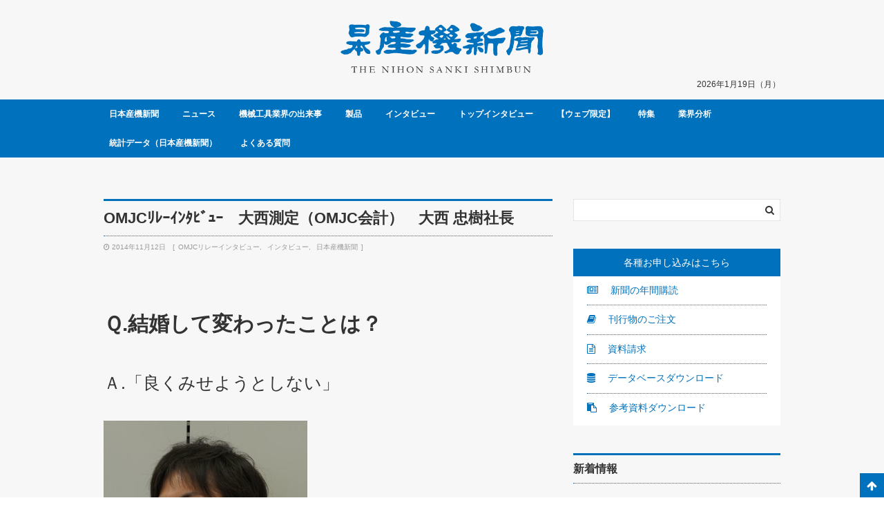

--- FILE ---
content_type: text/html; charset=UTF-8
request_url: https://nihonsanki-shimbun.com/omjc%EF%BE%98%EF%BE%9A%EF%BD%B0%EF%BD%B2%EF%BE%9D%EF%BE%80%EF%BE%8B%EF%BE%9E%EF%BD%AD%EF%BD%B0%E3%80%80%E5%A4%A7%E8%A5%BF%E6%B8%AC%E5%AE%9A%EF%BC%88omjc%E4%BC%9A%E8%A8%88%EF%BC%89%E3%80%80%E5%A4%A7/
body_size: 14146
content:
<!DOCTYPE html><html lang="ja"><head><meta charset="UTF-8"><meta name="viewport" content="width=device-width, initial-scale=1"><link media="all" href="https://nihonsanki-shimbun.com/wp/wp-content/cache/autoptimize/css/autoptimize_3b6e88983865ec550d1b2db6503d97fb.css" rel="stylesheet"><title>OMJCﾘﾚｰｲﾝﾀﾋﾞｭｰ　大西測定（OMJC会計）　大西 忠樹社長 &#8211; 日本産機新聞</title><meta name='robots' content='max-image-preview:large' /><link rel='dns-prefetch' href='//use.fontawesome.com' /><link rel="alternate" type="application/rss+xml" title="日本産機新聞 &raquo; フィード" href="https://nihonsanki-shimbun.com/feed/" /><link rel="alternate" type="application/rss+xml" title="日本産機新聞 &raquo; コメントフィード" href="https://nihonsanki-shimbun.com/comments/feed/" /><link rel="alternate" type="application/rss+xml" title="日本産機新聞 &raquo; OMJCﾘﾚｰｲﾝﾀﾋﾞｭｰ　大西測定（OMJC会計）　大西 忠樹社長 のコメントのフィード" href="https://nihonsanki-shimbun.com/omjc%ef%be%98%ef%be%9a%ef%bd%b0%ef%bd%b2%ef%be%9d%ef%be%80%ef%be%8b%ef%be%9e%ef%bd%ad%ef%bd%b0%e3%80%80%e5%a4%a7%e8%a5%bf%e6%b8%ac%e5%ae%9a%ef%bc%88omjc%e4%bc%9a%e8%a8%88%ef%bc%89%e3%80%80%e5%a4%a7/feed/" /><link rel="alternate" title="oEmbed (JSON)" type="application/json+oembed" href="https://nihonsanki-shimbun.com/wp-json/oembed/1.0/embed?url=https%3A%2F%2Fnihonsanki-shimbun.com%2Fomjc%25ef%25be%2598%25ef%25be%259a%25ef%25bd%25b0%25ef%25bd%25b2%25ef%25be%259d%25ef%25be%2580%25ef%25be%258b%25ef%25be%259e%25ef%25bd%25ad%25ef%25bd%25b0%25e3%2580%2580%25e5%25a4%25a7%25e8%25a5%25bf%25e6%25b8%25ac%25e5%25ae%259a%25ef%25bc%2588omjc%25e4%25bc%259a%25e8%25a8%2588%25ef%25bc%2589%25e3%2580%2580%25e5%25a4%25a7%2F" /><link rel="alternate" title="oEmbed (XML)" type="text/xml+oembed" href="https://nihonsanki-shimbun.com/wp-json/oembed/1.0/embed?url=https%3A%2F%2Fnihonsanki-shimbun.com%2Fomjc%25ef%25be%2598%25ef%25be%259a%25ef%25bd%25b0%25ef%25bd%25b2%25ef%25be%259d%25ef%25be%2580%25ef%25be%258b%25ef%25be%259e%25ef%25bd%25ad%25ef%25bd%25b0%25e3%2580%2580%25e5%25a4%25a7%25e8%25a5%25bf%25e6%25b8%25ac%25e5%25ae%259a%25ef%25bc%2588omjc%25e4%25bc%259a%25e8%25a8%2588%25ef%25bc%2589%25e3%2580%2580%25e5%25a4%25a7%2F&#038;format=xml" /> <script type="text/javascript" src="https://nihonsanki-shimbun.com/wp/wp-includes/js/jquery/jquery.min.js?ver=3.7.1" id="jquery-core-js"></script> <script type="text/javascript" src="https://nihonsanki-shimbun.com/wp/wp-includes/js/jquery/jquery-migrate.min.js?ver=3.4.1" id="jquery-migrate-js"></script> <script type="text/javascript" src="https://nihonsanki-shimbun.com/wp/wp-content/plugins/download-manager/assets/js/wpdm.min.js?ver=6.9" id="wpdm-frontend-js-js"></script> <script type="text/javascript" id="wpdm-frontjs-js-extra">var wpdm_url = {"home":"https://nihonsanki-shimbun.com/","site":"https://nihonsanki-shimbun.com/wp/","ajax":"https://nihonsanki-shimbun.com/wp/wp-admin/admin-ajax.php"};
var wpdm_js = {"spinner":"\u003Ci class=\"wpdm-icon wpdm-sun wpdm-spin\"\u003E\u003C/i\u003E","client_id":"024adb7f63d566231272d79264bb4228"};
var wpdm_strings = {"pass_var":"\u30d1\u30b9\u30ef\u30fc\u30c9\u78ba\u8a8d\u5b8c\u4e86 !","pass_var_q":"\u30c0\u30a6\u30f3\u30ed\u30fc\u30c9\u3092\u958b\u59cb\u3059\u308b\u306b\u306f\u3001\u6b21\u306e\u30dc\u30bf\u30f3\u3092\u30af\u30ea\u30c3\u30af\u3057\u3066\u304f\u3060\u3055\u3044\u3002","start_dl":"\u30c0\u30a6\u30f3\u30ed\u30fc\u30c9\u958b\u59cb"};
//# sourceURL=wpdm-frontjs-js-extra</script> <script type="text/javascript" src="https://nihonsanki-shimbun.com/wp/wp-content/plugins/download-manager/assets/js/front.min.js?ver=3.3.46" id="wpdm-frontjs-js"></script> <link rel="https://api.w.org/" href="https://nihonsanki-shimbun.com/wp-json/" /><link rel="alternate" title="JSON" type="application/json" href="https://nihonsanki-shimbun.com/wp-json/wp/v2/posts/1146" /><link rel="EditURI" type="application/rsd+xml" title="RSD" href="https://nihonsanki-shimbun.com/wp/xmlrpc.php?rsd" /><meta name="generator" content="WordPress 6.9" /><link rel="canonical" href="https://nihonsanki-shimbun.com/omjc%ef%be%98%ef%be%9a%ef%bd%b0%ef%bd%b2%ef%be%9d%ef%be%80%ef%be%8b%ef%be%9e%ef%bd%ad%ef%bd%b0%e3%80%80%e5%a4%a7%e8%a5%bf%e6%b8%ac%e5%ae%9a%ef%bc%88omjc%e4%bc%9a%e8%a8%88%ef%bc%89%e3%80%80%e5%a4%a7/" /><link rel='shortlink' href='https://nihonsanki-shimbun.com/?p=1146' /> <script>(function(i,s,o,g,r,a,m){i['GoogleAnalyticsObject']=r;i[r]=i[r]||function(){
  (i[r].q=i[r].q||[]).push(arguments)},i[r].l=1*new Date();a=s.createElement(o),
  m=s.getElementsByTagName(o)[0];a.async=1;a.src=g;m.parentNode.insertBefore(a,m)
  })(window,document,'script','https://www.google-analytics.com/analytics.js','ga');

  ga('create', 'UA-92868246-1', 'auto');
  ga('send', 'pageview');</script><meta name="google-site-verification" content="XqUfkoSzPItksJ_EmmtsGnyNaeBFgP5J6WfsjFGITnQ" /><link rel="pingback" href="https://nihonsanki-shimbun.com/wp/xmlrpc.php"><meta name="generator" content="WordPress Download Manager 3.3.46" /></head><body class="wp-singular post-template-default single single-post postid-1146 single-format-standard wp-theme-sanki-kanagata wp-child-theme-nihonsanki-shimbun"><header><div class="sk-wrap sk-header__bgc"><div class="sk-innner"><div class="sk-header"><div class="sk-logo"> <a href="https://nihonsanki-shimbun.com"> <img src="https://nihonsanki-shimbun.com/wp/wp-content/uploads/2017/02/8cf909b75b346810bd92867ab90213c2.png" alt="日本産機新聞" /> </a></div><div class="sk-today"><p>2026年1月19日（月）</p></div></div></div></div><div class="sk-wrap sk-gnav"><div class="sk-innner"><nav id="site-navigation" class="main-navigation" role="navigation"> <button class="sk-gnav__btn">メニュー<span class="sk-gnav__trigger"><span></span><span></span><span></span></span></button><div class="sk-gnav__list"><div class="menu-%e3%82%ab%e3%83%86%e3%82%b4%e3%83%aa%e3%83%bc%e3%83%aa%e3%82%b9%e3%83%88-container"><ul id="header-menu" class="menu"><li id="menu-item-41021" class="menu-item menu-item-type-taxonomy menu-item-object-category current-post-ancestor current-menu-parent current-post-parent menu-item-41021"><a href="https://nihonsanki-shimbun.com/category/sanki-sinbun/">日本産機新聞</a></li><li id="menu-item-41022" class="menu-item menu-item-type-taxonomy menu-item-object-category menu-item-41022"><a href="https://nihonsanki-shimbun.com/category/sanki-sinbun/s-news/">ニュース</a></li><li id="menu-item-41023" class="menu-item menu-item-type-taxonomy menu-item-object-category menu-item-41023"><a href="https://nihonsanki-shimbun.com/category/sanki-sinbun/s-news/s-topic/">機械工具業界の出来事</a></li><li id="menu-item-41024" class="menu-item menu-item-type-taxonomy menu-item-object-category menu-item-41024"><a href="https://nihonsanki-shimbun.com/category/sanki-sinbun/s-product/">製品</a></li><li id="menu-item-41025" class="menu-item menu-item-type-taxonomy menu-item-object-category current-post-ancestor current-menu-parent current-post-parent menu-item-41025"><a href="https://nihonsanki-shimbun.com/category/sanki-sinbun/s-interview/">インタビュー</a></li><li id="menu-item-41026" class="menu-item menu-item-type-taxonomy menu-item-object-category menu-item-41026"><a href="https://nihonsanki-shimbun.com/category/sanki-sinbun/s-interview/s-topinterview/">トップインタビュー</a></li><li id="menu-item-41027" class="menu-item menu-item-type-taxonomy menu-item-object-category menu-item-41027"><a href="https://nihonsanki-shimbun.com/category/sanki-sinbun/sankiwebonly/">【ウェブ限定】</a></li><li id="menu-item-41028" class="menu-item menu-item-type-taxonomy menu-item-object-category menu-item-41028"><a href="https://nihonsanki-shimbun.com/category/sanki-sinbun/s-special/">特集</a></li><li id="menu-item-41029" class="menu-item menu-item-type-taxonomy menu-item-object-category menu-item-41029"><a href="https://nihonsanki-shimbun.com/category/sanki-sinbun/s-industryanalysis/">業界分析</a></li><li id="menu-item-41030" class="menu-item menu-item-type-taxonomy menu-item-object-category menu-item-41030"><a href="https://nihonsanki-shimbun.com/category/statistical-data-nihonsanki/">統計データ（日本産機新聞）</a></li><li id="menu-item-7851" class="menu-item menu-item-type-taxonomy menu-item-object-category menu-item-7851"><a href="https://nihonsanki-shimbun.com/category/sanki-qanda/">よくある質問</a></li></ul></div></div></nav></div></div></header><div class="sk-wrap sk-bgc_1 u-pb60"><div class="sk-innner"><main><div class="sk-main"><div class="sk-row"><h1 class="sk-headline-single sk-headline sk-headline_a">OMJCﾘﾚｰｲﾝﾀﾋﾞｭｰ　大西測定（OMJC会計）　大西 忠樹社長</h1></div><div class="sk-row u-mt5"><div class="sk-article__meta"><p class="sk-article__date_time"><i class="fa fa-clock-o" aria-hidden="true"></i> 2014年11月12日</p><ul class="sk-article__category_list"><li><a href="https://nihonsanki-shimbun.com/category/sanki-sinbun/s-interview/omjcinterview/" title="View all posts in OMJCリレーインタビュー">OMJCリレーインタビュー</a></li><li><a href="https://nihonsanki-shimbun.com/category/sanki-sinbun/s-interview/" title="View all posts in インタビュー">インタビュー</a></li><li><a href="https://nihonsanki-shimbun.com/category/sanki-sinbun/" title="View all posts in 日本産機新聞">日本産機新聞</a></li></ul></div></div><div class="sk-row sk-post__single u-mt40"><p><strong></p><div style="font-size:30px;">Ｑ.結婚して変わったことは？</div><p></strong></p><p><div style="font-size:25px;">Ａ.「良くみせようとしない」</div></p><p><a href="https://nihonsanki-shimbun.com/wp/wp-content/uploads/2014/11/DSC07051_R.jpg"><img fetchpriority="high" decoding="async" src="https://nihonsanki-shimbun.com/wp/wp-content/uploads/2014/11/DSC07051_R-295x300.jpg" alt="DSC07051_R" width="295" height="300" class="alignnone size-medium wp-image-1148" srcset="https://nihonsanki-shimbun.com/wp/wp-content/uploads/2014/11/DSC07051_R-295x300.jpg 295w, https://nihonsanki-shimbun.com/wp/wp-content/uploads/2014/11/DSC07051_R.jpg 421w" sizes="(max-width: 295px) 100vw, 295px" /></a></p><p> 妻とは昨年出会い、今年の４月に入籍しました（※披露宴は11月）。結婚してから私自身変わったことは、妻に良く見られようとしなくなった、ということでしょうか。好感を持って貰えるような振る舞いや、能力以上のことができるような素振りをしない。良い面も悪い面も含めて、等身大のままでいるようになりました。<br /> 　交際期間中は、心のどこかに良く見られたいという気持ちがありました。好きな相手だから当然の振る舞いですが、ついつい良いところを見せたくてデートのときや食事のときに自分の得意なことや、経験のあることをしてしまう。わざわざ悪い面を見せようとはしない。妻も私に心を寄せてくれていたから良い面ばかりを見てくれる。<br /> 　けれど結婚して一つ屋根の下で暮らすとなると、どうしても悪い面も見られてしまう。私には少し優柔不断で詰めが甘いところがあり、２人の生活のふとした場面で出てしまう。自覚してはいたが、妻に指摘されるようになって改めて内省もしたし、隠せないものなのだとも痛感しました。<br /> 　ただ、結婚生活で大切なのは、２人が良い面も悪い面もありのままを見せ合って、認め合うことだと思います。そのうえで指摘したり、良い面が伸びるように応援したりすることで２人の魅力が磨かれていく。結婚って、飾らない２人が互いを高め合うこと。そう思うようになってから、良く見せようとはしなくなりました。<br /> 　<br /> <strong>社長の魅力はその人らしさ </strong></p><p>少し話は違うかもしれませんが、経営者も、ありのままを見せて人とお付き合いができることがとても大切なのかもしれません。会社経営の技術や知識について意見を交換するにとどまらないで、仕事への思いや将来の夢、熱中している趣味、そしてプライベートでの意外な一面も見せる。ＯＭＪＣの諸先輩方に多いのですが、そういう、その人らしさや人間くささを持っている経営者に魅力を感じるし、なりたいと思います。<br /> 　結婚生活の一方で、これからは経営者としても、ありのままの自分をもっと出せるようにもなりたい。そんな私とお付き合いしてくれた方々に「大西測定＝信頼・安心」と連想してもらえるようになりたいですね。</p><p><strong>プロフィール</strong><br /> 　１９７９年生まれ、大阪府東大阪市出身。ヒューマンアカデミーを卒業し教育・学習ソフト開発のがくげいを経て、大西測定工具製作所に。２００６年に販売会社・大西測定の社長。趣味は音楽鑑賞、好きなジャンルとアーティストはメロコア、Hawaiian6。尊敬する人は父・勝清氏（大西測定工具製作所代表）と創業者の祖父・忠男氏。好きな言葉は人間万事塞翁が馬。</p><p>　※ＯＭＪＣリレーインタビューは前走者が次走者にインタビューのテーマを投げ掛け、バトンをつないでいきます。次回は八興販売の内野伸一氏（理事）。前走者・大西氏の質問は「あなたにとってのＯＭＪＣとは？」。</p><p>日本産機新聞 平成26年(2014年)11月12日号</p></div><div class="sk-row u-mt40"><nav class="navigation post-navigation" aria-label="投稿"><h2 class="screen-reader-text">投稿ナビゲーション</h2><div class="nav-links"><div class="nav-previous"><a href="https://nihonsanki-shimbun.com/%e6%96%b0%e7%a4%be%e9%95%b7%e3%81%ab%e8%81%9e%e3%81%8f%ef%bc%92%ef%bc%90%ef%bc%91%ef%bc%94%e3%80%80%e8%90%bd%e5%90%88%e3%80%80%e8%90%bd%e5%90%88-%e8%bc%9d%e5%bd%a6%e7%a4%be%e9%95%b7/" rel="prev"><span class="screen-reader-text">前の記事 : </span> <span class="post-title">新社長に聞く２０１４　落合　落合 輝彦社長</span></a></div><div class="nav-next"><a href="https://nihonsanki-shimbun.com/%e5%b7%a5%e4%bd%9c%e6%a9%9f%e5%99%a89%e6%9c%88%e7%94%9f%e7%94%a3%e3%83%bb%e7%89%b9%e6%ae%8a%e9%8b%bc%e5%b7%a5%e5%85%b710%e6%9c%88%e7%94%9f%e7%94%a3/" rel="next"><span class="screen-reader-text">次の記事 : </span> <span class="post-title">工作機器9月生産・特殊鋼工具10月生産</span></a></div></div></nav></div><div class="sk-row u-mt60"><h4 class="sk-headline">[ <a href="https://nihonsanki-shimbun.com/category/sanki-sinbun/s-interview/omjcinterview/" rel="category tag">OMJCリレーインタビュー</a> ][ <a href="https://nihonsanki-shimbun.com/category/sanki-sinbun/s-interview/" rel="category tag">インタビュー</a> ][ <a href="https://nihonsanki-shimbun.com/category/sanki-sinbun/" rel="category tag">日本産機新聞</a> ] カテゴリの関連記事</h4></div><div class="sk-row u-mt10"><div class="sk-article" id="post-53891" class="post-53891 post type-post status-publish format-standard has-post-thumbnail hentry category-s-maker category-s-sessaku category-sanki-sinbun"><div class="sk-article__thumbnail"> <a href="https://nihonsanki-shimbun.com/osg_hitetsukakou/"> <img width="998" height="492" src="https://nihonsanki-shimbun.com/wp/wp-content/uploads/2025/12/589ad411582aa22e2bbe0eeaa02dd999-1.png" class="attachment-post-thumbnail size-post-thumbnail wp-post-image" alt="" decoding="async" loading="lazy" srcset="https://nihonsanki-shimbun.com/wp/wp-content/uploads/2025/12/589ad411582aa22e2bbe0eeaa02dd999-1.png 998w, https://nihonsanki-shimbun.com/wp/wp-content/uploads/2025/12/589ad411582aa22e2bbe0eeaa02dd999-1-300x148.png 300w, https://nihonsanki-shimbun.com/wp/wp-content/uploads/2025/12/589ad411582aa22e2bbe0eeaa02dd999-1-768x379.png 768w" sizes="auto, (max-width: 998px) 100vw, 998px" /> </a></div><div class="sk-article__content"><div class="sk-article__title"><h3 class="entry-title"><a href="https://nihonsanki-shimbun.com/osg_hitetsukakou/" rel="bookmark">オーエスジー　非鉄加工のイニシャルコストを低減</a></h3></div><div class="sk-article__sentence u-mt10"><p>オーエスジーは、ハイプロ非鉄用超硬ドリル「HYP‐ALD‐3D」「HYP‐ALDO‐5D」と、非鉄用超硬エンドミル「HYP‐ALM‐2F/3F」「HYP‐ALM‐RF」を10月15日から発売した。 「HYP‐ALD‐3D [&hellip;]</p></div><div class="sk-article__meta"><p class="sk-article__date_time"><i class="fa fa-clock-o" aria-hidden="true"></i> 2026年1月19日</p><ul class="sk-article__category_list"><li><a href="https://nihonsanki-shimbun.com/category/sanki-sinbun/s-interview/s-maker/" title="View all posts in メーカー">メーカー</a></li><li><a href="https://nihonsanki-shimbun.com/category/sanki-sinbun/s-product/s-sessaku/" title="View all posts in 切削工具">切削工具</a></li><li><a href="https://nihonsanki-shimbun.com/category/sanki-sinbun/" title="View all posts in 日本産機新聞">日本産機新聞</a></li></ul></div></div></div><div class="sk-article" id="post-53883" class="post-53883 post type-post status-publish format-standard has-post-thumbnail hentry category-sanki-sinbun category-s-topic"><div class="sk-article__thumbnail"> <a href="https://nihonsanki-shimbun.com/daikiki_dmg_kengaku/"> <img width="2560" height="1102" src="https://nihonsanki-shimbun.com/wp/wp-content/uploads/2025/12/8b0998e778e3aff98eb7fd69a950b3ca-scaled.jpg" class="attachment-post-thumbnail size-post-thumbnail wp-post-image" alt="" decoding="async" loading="lazy" srcset="https://nihonsanki-shimbun.com/wp/wp-content/uploads/2025/12/8b0998e778e3aff98eb7fd69a950b3ca-scaled.jpg 2560w, https://nihonsanki-shimbun.com/wp/wp-content/uploads/2025/12/8b0998e778e3aff98eb7fd69a950b3ca-300x129.jpg 300w, https://nihonsanki-shimbun.com/wp/wp-content/uploads/2025/12/8b0998e778e3aff98eb7fd69a950b3ca-1024x441.jpg 1024w, https://nihonsanki-shimbun.com/wp/wp-content/uploads/2025/12/8b0998e778e3aff98eb7fd69a950b3ca-768x331.jpg 768w, https://nihonsanki-shimbun.com/wp/wp-content/uploads/2025/12/8b0998e778e3aff98eb7fd69a950b3ca-1536x661.jpg 1536w, https://nihonsanki-shimbun.com/wp/wp-content/uploads/2025/12/8b0998e778e3aff98eb7fd69a950b3ca-2048x882.jpg 2048w" sizes="auto, (max-width: 2560px) 100vw, 2560px" /> </a></div><div class="sk-article__content"><div class="sk-article__title"><h3 class="entry-title"><a href="https://nihonsanki-shimbun.com/daikiki_dmg_kengaku/" rel="bookmark">大機器協組　ＤＭＧ森最大の拠点を見学</a></h3></div><div class="sk-article__sentence u-mt10"><p>ＭＸを体感　森社長の講演も 大阪機械器具卸商協同組合（中山哲也理事長・トラスコ中山社長）は11月17日、DMG森精機・伊賀事業所（三重県伊賀市）の見学会を開いた。組合員やメーカー会員など104人が参加した。 伊賀事業所は [&hellip;]</p></div><div class="sk-article__meta"><p class="sk-article__date_time"><i class="fa fa-clock-o" aria-hidden="true"></i> 2026年1月16日</p><ul class="sk-article__category_list"><li><a href="https://nihonsanki-shimbun.com/category/sanki-sinbun/" title="View all posts in 日本産機新聞">日本産機新聞</a></li><li><a href="https://nihonsanki-shimbun.com/category/sanki-sinbun/s-news/s-topic/" title="View all posts in 機械工具業界の出来事">機械工具業界の出来事</a></li></ul></div></div></div><div class="sk-article" id="post-53874" class="post-53874 post type-post status-publish format-standard has-post-thumbnail hentry category-6598 category-sanki-sinbun"><div class="sk-article__thumbnail"> <a href="https://nihonsanki-shimbun.com/monolyst-ad_automake/"> <img width="800" height="410" src="https://nihonsanki-shimbun.com/wp/wp-content/uploads/2025/12/Unknown-1.png" class="attachment-post-thumbnail size-post-thumbnail wp-post-image" alt="" decoding="async" loading="lazy" srcset="https://nihonsanki-shimbun.com/wp/wp-content/uploads/2025/12/Unknown-1.png 800w, https://nihonsanki-shimbun.com/wp/wp-content/uploads/2025/12/Unknown-1-300x154.png 300w, https://nihonsanki-shimbun.com/wp/wp-content/uploads/2025/12/Unknown-1-768x394.png 768w" sizes="auto, (max-width: 800px) 100vw, 800px" /> </a></div><div class="sk-article__content"><div class="sk-article__title"><h3 class="entry-title"><a href="https://nihonsanki-shimbun.com/monolyst-ad_automake/" rel="bookmark">monolyst　ボタンひとつでAIが製品チラシを自動生成</a></h3></div><div class="sk-article__sentence u-mt10"><p>転記から販促まで一気通貫DX AIセールスプラットフォームの「monolyst（モノリスト）」を手掛けるスタートアップのmonolyst（東京都渋谷区、03・6683・4068）は、新たに製品チラシを自動生成する機能を実 [&hellip;]</p></div><div class="sk-article__meta"><p class="sk-article__date_time"><i class="fa fa-clock-o" aria-hidden="true"></i> 2026年1月14日</p><ul class="sk-article__category_list"><li><a href="https://nihonsanki-shimbun.com/category/sanki-sinbun/s-product/%e3%82%bd%e3%83%95%e3%83%88%e3%82%a6%e3%82%a7%e3%82%a2/" title="View all posts in ソフトウェア">ソフトウェア</a></li><li><a href="https://nihonsanki-shimbun.com/category/sanki-sinbun/" title="View all posts in 日本産機新聞">日本産機新聞</a></li></ul></div></div></div></div><div class="sk-row u-mt60"><h4 class="sk-headline sk-headline_a">トピックス</h4></div><div class="sk-row u-mt20"><ul class="sk-row sk-category_list_1 sk-category_list_1_a"><li class="sk-col-3"><a href="https://nihonsanki-shimbun.com/category/sanki-sinbun/s-interview/omjcinterview/">OMJCリレーインタビュー</a></li><li class="sk-col-3"><a href="https://nihonsanki-shimbun.com/category/sanki-sinbun/s-interview/%e3%81%93%e3%81%ae%e4%ba%ba%e3%81%ab%e8%81%9e%e3%81%8f/">この人に聞く</a></li><li class="sk-col-3"><a href="https://nihonsanki-shimbun.com/category/sanki-sinbun/s-interview/fight/">ふぁいと!!</a></li><li class="sk-col-3"><a href="https://nihonsanki-shimbun.com/category/sanki-sinbun/s-interview/s-opinion/">オピニオン</a></li><li class="sk-col-3"><a href="https://nihonsanki-shimbun.com/category/sanki-sinbun/s-interview/s-topinterview/">トップインタビュー</a></li><li class="sk-col-3"><a href="https://nihonsanki-shimbun.com/category/sanki-sinbun/s-interview/s-maker/">メーカー</a></li><li class="sk-col-3"><a href="https://nihonsanki-shimbun.com/category/sanki-sinbun/s-interview/userinterview/">ユーザー＠インタビュー</a></li><li class="sk-col-3"><a href="https://nihonsanki-shimbun.com/category/sanki-sinbun/s-interview/s-tradingcompany/">商社</a></li><li class="sk-col-3"><a href="https://nihonsanki-shimbun.com/category/sanki-sinbun/s-column/s-hitokoto/">ひとこと</a></li><li class="sk-col-3"><a href="https://nihonsanki-shimbun.com/category/sanki-sinbun/s-column/sansaro/">三叉路</a></li><li class="sk-col-3"><a href="https://nihonsanki-shimbun.com/category/sanki-sinbun/s-column/hito/">人</a></li><li class="sk-col-3"><a href="https://nihonsanki-shimbun.com/category/sanki-sinbun/s-column/shigotokou/">仕事考</a></li><li class="sk-col-3"><a href="https://nihonsanki-shimbun.com/category/sanki-sinbun/s-column/s-meimei/">命名</a></li><li class="sk-col-3"><a href="https://nihonsanki-shimbun.com/category/sanki-sinbun/s-column/jouhouplus/">情報プラス＋</a></li><li class="sk-col-3"><a href="https://nihonsanki-shimbun.com/category/sanki-sinbun/s-news/s-humanresources/">人事</a></li><li class="sk-col-3"><a href="https://nihonsanki-shimbun.com/category/sanki-sinbun/s-news/s-office/">会社移転・新設</a></li><li class="sk-col-3"><a href="https://nihonsanki-shimbun.com/category/sanki-sinbun/s-news/s-kessan/">機械工具商社上場９社決算</a></li><li class="sk-col-3"><a href="https://nihonsanki-shimbun.com/category/sanki-sinbun/s-news/s-topic/">機械工具業界の出来事</a></li><li class="sk-col-3"><a href="https://nihonsanki-shimbun.com/category/sanki-sinbun/s-report/s-tokuiwaza/">日本の得意技</a></li><li class="sk-col-3"><a href="https://nihonsanki-shimbun.com/category/sanki-sinbun/s-report/s-genba/">生産現場を訪ねて</a></li><li class="sk-col-3"><a href="https://nihonsanki-shimbun.com/category/sanki-sinbun/s-industryanalysis/s-questionnaire/">アンケート</a></li><li class="sk-col-3"><a href="https://nihonsanki-shimbun.com/category/sanki-sinbun/s-industryanalysis/s-analysis/">分析</a></li><li class="sk-col-3"><a href="https://nihonsanki-shimbun.com/category/sanki-sinbun/s-special/s-talk/">座談会</a></li><li class="sk-col-3"><a href="https://nihonsanki-shimbun.com/category/sanki-sinbun/s-product/%e3%82%bd%e3%83%95%e3%83%88%e3%82%a6%e3%82%a7%e3%82%a2/">ソフトウェア</a></li><li class="sk-col-3"><a href="https://nihonsanki-shimbun.com/category/sanki-sinbun/s-product/%e3%83%ad%e3%83%9c%e3%83%83%e3%83%88/">ロボット</a></li><li class="sk-col-3"><a href="https://nihonsanki-shimbun.com/category/sanki-sinbun/s-product/s-dendousouti/">伝導装置用品</a></li><li class="sk-col-3"><a href="https://nihonsanki-shimbun.com/category/sanki-sinbun/s-product/s-sagyou/">作業工具</a></li><li class="sk-col-3"><a href="https://nihonsanki-shimbun.com/category/sanki-sinbun/s-product/s-sessaku/">切削工具</a></li><li class="sk-col-3"><a href="https://nihonsanki-shimbun.com/category/sanki-sinbun/s-product/s-kousaku/">工作機械</a></li><li class="sk-col-3"><a href="https://nihonsanki-shimbun.com/category/sanki-sinbun/s-product/s-kousakukiki/">工作用機器</a></li><li class="sk-col-3"><a href="https://nihonsanki-shimbun.com/category/sanki-sinbun/s-product/s-yukuuatsu/">油空圧機器</a></li><li class="sk-col-3"><a href="https://nihonsanki-shimbun.com/category/sanki-sinbun/s-product/s-sokutei/">測定工具</a></li><li class="sk-col-3"><a href="https://nihonsanki-shimbun.com/category/sanki-sinbun/s-product/s-kankyou/">環境機器・工場管理</a></li><li class="sk-col-3"><a href="https://nihonsanki-shimbun.com/category/sanki-sinbun/s-product/s-toishi/">砥石・鋲螺</a></li><li class="sk-col-3"><a href="https://nihonsanki-shimbun.com/category/sanki-sinbun/s-product/ss-kankoukizai/">管工機材・電気制御機器</a></li><li class="sk-col-3"><a href="https://nihonsanki-shimbun.com/category/sanki-sinbun/s-product/s-unpan/">運搬・建設機器</a></li><li class="sk-col-3"><a href="https://nihonsanki-shimbun.com/category/sanki-sinbun/s-product/s-dendou/">電動・空気工具</a></li></ul></div><div class="sk-row u-mt60"><h6 class="sk-headline sk-headline_a">関連サイト</h6></div><div class="sk-row u-mt20"><div class="sk-row"><div class="sk-col-3 sk-m-col-2 sk-main__widget_area"><div class="textwidget"><a class="sk-article sk-is_widget_area" href="http://www.jmtba.or.jp/"><div class="sk-article__banner"><img src="https://nihonsanki-shimbun.com/wp/wp-content/uploads/2017/04/01.png" alt="一般社団法人日本工作機械工業会" /></div> </a></div></div><div class="sk-col-3 sk-m-col-2 sk-main__widget_area"><div class="textwidget"><a class="sk-article sk-is_widget_area" href="http://www.jta-tool.jp/"><div class="sk-article__banner"><img src="https://nihonsanki-shimbun.com/wp/wp-content/uploads/2017/04/02.png" alt="日本機械工具工業会" /></div> </a></div></div><div class="sk-col-3 sk-m-col-2 sk-main__widget_area"><div class="textwidget"><a class="sk-article sk-is_widget_area" href="http://www.jmaa.or.jp"><div class="sk-article__banner"><img src="https://nihonsanki-shimbun.com/wp/wp-content/uploads/2017/04/03.png" alt="一般社団法人日本工作機器工業会" /></div> </a></div></div><div class="sk-col-3 sk-m-col-2 sk-main__widget_area"><div class="textwidget"><a class="sk-article sk-is_widget_area" href="http://www.jpmia.gr.jp"><div class="sk-article__banner"><img src="https://nihonsanki-shimbun.com/wp/wp-content/uploads/2017/04/04.png" alt="日本精密測定機器工業会" /></div> </a></div></div><div class="sk-col-3 sk-m-col-2 sk-main__widget_area"><div class="textwidget"><a class="sk-article sk-is_widget_area" href="http://www.j-oma.jp/"><div class="sk-article__banner"><img src="https://nihonsanki-shimbun.com/wp/wp-content/uploads/2017/04/05.png" alt="日本光学測定機工業会" /></div> </a></div></div><div class="sk-col-3 sk-m-col-2 sk-main__widget_area"><div class="textwidget"><a class="sk-article sk-is_widget_area" href="http://www.sagyo-kogu.com/"><div class="sk-article__banner"><img src="https://nihonsanki-shimbun.com/wp/wp-content/uploads/2017/04/06.png" alt="全国作業工具工業組合" /></div> </a></div></div><div class="sk-col-3 sk-m-col-2 sk-main__widget_area"><div class="textwidget"><a class="sk-article sk-is_widget_area" href="http://japma.jp/"><div class="sk-article__banner"><img src="https://nihonsanki-shimbun.com/wp/wp-content/uploads/2017/04/07.png" alt="日本精密機械工業会" /></div> </a></div></div><div class="sk-col-3 sk-m-col-2 sk-main__widget_area"><div class="textwidget"><p><a href="https://www.jmtia.gr.jp/" target="_blank" rel="noopener"><img loading="lazy" decoding="async" class="wp-image-43117 aligncenter" src="https://nihonsanki-shimbun.com/wp/wp-content/uploads/2020/03/JMTIA_ROGO.png" alt="" width="173" height="41" /></a></p></div></div><div class="sk-col-3 sk-m-col-2 sk-main__widget_area"></div></div></div></div></div></main><aside><div class="sk-sidebar"><div class="sk-row"><div class="sk-search"><form role="search" method="get" class="search-form" action="https://nihonsanki-shimbun.com/"> <label> <input type="search" class="search-field" value="" name="s"> </label> <input type="submit" class="search-submit" value="&#xf002;"></form></div></div><div class="sk-row u-mt40 sk-application"><p class="sk-headline_3">各種お申し込みはこちら</p><p class="sk-sidebar__link"><a href="/newspaper-annual-subscription/"><i class="fa fa-newspaper-o" aria-hidden="true"></i> 新聞の年間購読</a></p><p class="sk-sidebar__link"><a href="https://kanagata-shimbun.com/order_publications/"><i class="fa fa-book" aria-hidden="true"></i> 刊行物のご注文</a></p><p class="sk-sidebar__link"><a href="/shiryou/"><i class="fa fa-file-text-o" aria-hidden="true"></i> 資料請求</a></p><p class="sk-sidebar__link"><a href="/download-category/dl-paid/"><i class="fa fa-database" aria-hidden="true"></i> データベースダウンロード</a></p><p class="sk-sidebar__link"><a href="/download-category/dl/"><i class="fa fa-clipboard" aria-hidden="true"></i> 参考資料ダウンロード</a></p></div><div class="sk-row u-mt40"><p class="sk-headline">新着情報</p></div><div class="sk-row u-mt10"><ul class="sk-row sk-category_list_1 sk-category_list_1_a"><li class="sk-col-1"><p class="entry-title"><a href="https://nihonsanki-shimbun.com/200416news-sankishimbun/" rel="bookmark">休刊のお知らせとお詫び</a></p></li><li class="sk-col-1"><p class="entry-title"><a href="https://nihonsanki-shimbun.com/190603object-sankikanagata/" rel="bookmark">全国製造工場名鑑 Excelデータを販売開始</a></p></li><li class="sk-col-1"><p class="entry-title"><a href="https://nihonsanki-shimbun.com/sankisyukusatsu-2/" rel="bookmark">日本産機新聞 縮刷版（2021年）</a></p></li></ul></div><div class="sk-row u-mt40"><p class="sk-headline">展示会・イベント情報</p></div><div class="sk-row u-mt10"><ul class="sk-row sk-category_list_1 sk-category_list_1_a"><li class="sk-col-1"><p class="entry-title"><a href="https://nihonsanki-shimbun.com/privateshow_conference2025/" rel="bookmark">工作機械・切削工具メーカーが各地でプラショーやカンファレンスを開催</a></p></li><li class="sk-col-1"><p class="entry-title"><a href="https://nihonsanki-shimbun.com/mect2025_/" rel="bookmark">中小企業が導入しやすい自動化技術目立つ【MECT2025総集編】</a></p></li><li class="sk-col-1"><p class="entry-title"><a href="https://nihonsanki-shimbun.com/sokutei_mect25/" rel="bookmark">測定の自動化【MECT2025総集編】</a></p></li></ul></div><div class="sk-row u-mt40"><p class="sk-headline">おすすめ刊行物<span class="sk-publications__btn"><a href="/category/kankoubutsu/">一覧を見る</a></span></p></div><div class="sk-row u-mt10"><ul class="sk-row sk-publications"><li><div class="sk-publications__thumbnail"> <a href="https://nihonsanki-shimbun.com/201001book-sankishimbun/"> <img width="430" height="608" src="https://nihonsanki-shimbun.com/wp/wp-content/uploads/2020/09/b635eb30e4f6eb7daf466579d054fd8c.jpg" class="attachment-post-thumbnail size-post-thumbnail wp-post-image" alt="" decoding="async" loading="lazy" srcset="https://nihonsanki-shimbun.com/wp/wp-content/uploads/2020/09/b635eb30e4f6eb7daf466579d054fd8c.jpg 430w, https://nihonsanki-shimbun.com/wp/wp-content/uploads/2020/09/b635eb30e4f6eb7daf466579d054fd8c-212x300.jpg 212w" sizes="auto, (max-width: 430px) 100vw, 430px" /> </a></div><div class="sk-publications__meta"><p class="sk-publications__title"><a href="https://nihonsanki-shimbun.com/201001book-sankishimbun/">金型工場名鑑　–Excelデータを販売開始ー</a></p></div></li><li><div class="sk-publications__thumbnail"> <a href="https://nihonsanki-shimbun.com/191105object-sankikanagata/"> <img width="430" height="573" src="https://nihonsanki-shimbun.com/wp/wp-content/uploads/2019/11/79a6909ac591148d8674621eb8f171a9.jpg" class="attachment-post-thumbnail size-post-thumbnail wp-post-image" alt="" decoding="async" loading="lazy" srcset="https://nihonsanki-shimbun.com/wp/wp-content/uploads/2019/11/79a6909ac591148d8674621eb8f171a9.jpg 430w, https://nihonsanki-shimbun.com/wp/wp-content/uploads/2019/11/79a6909ac591148d8674621eb8f171a9-225x300.jpg 225w" sizes="auto, (max-width: 430px) 100vw, 430px" /> </a></div><div class="sk-publications__meta"><p class="sk-publications__title"><a href="https://nihonsanki-shimbun.com/191105object-sankikanagata/">全面改定・新版「金型工場名鑑2020」<br>2020年3月25日、発売開始</a></p></div></li><li><div class="sk-publications__thumbnail"> <a href="https://nihonsanki-shimbun.com/190603object-sankikanagata/"> <img src="https://nihonsanki-shimbun.com/wp/wp-content/uploads/2019/05/afe2cf8d9c6379138227ddd6ea286ae0.jpg" alt="全国製造工場名鑑 Excelデータを販売開始" class="first_img"> </a></div><div class="sk-publications__meta"><p class="sk-publications__title"><a href="https://nihonsanki-shimbun.com/190603object-sankikanagata/">全国製造工場名鑑 Excelデータを販売開始</a></p></div></li><li><div class="sk-publications__thumbnail"> <a href="https://nihonsanki-shimbun.com/sankisyukusatsu-2/"> <img width="430" height="606" src="https://nihonsanki-shimbun.com/wp/wp-content/uploads/2018/07/934f2622806fe751e4f8e51e933c73e0-1.jpg" class="attachment-post-thumbnail size-post-thumbnail wp-post-image" alt="" decoding="async" loading="lazy" srcset="https://nihonsanki-shimbun.com/wp/wp-content/uploads/2018/07/934f2622806fe751e4f8e51e933c73e0-1.jpg 430w, https://nihonsanki-shimbun.com/wp/wp-content/uploads/2018/07/934f2622806fe751e4f8e51e933c73e0-1-213x300.jpg 213w" sizes="auto, (max-width: 430px) 100vw, 430px" /> </a></div><div class="sk-publications__meta"><p class="sk-publications__title"><a href="https://nihonsanki-shimbun.com/sankisyukusatsu-2/">日本産機新聞 縮刷版（2021年）</a></p></div></li><li><div class="sk-publications__thumbnail"> <a href="https://nihonsanki-shimbun.com/seizoumeikan/"> <img width="176" height="250" src="https://nihonsanki-shimbun.com/wp/wp-content/uploads/2017/04/catch.png" class="attachment-post-thumbnail size-post-thumbnail wp-post-image" alt="" decoding="async" loading="lazy" /> </a></div><div class="sk-publications__meta"><p class="sk-publications__catchcopy">製造工場をお探しの方に！</p><p class="sk-publications__title"><a href="https://nihonsanki-shimbun.com/seizoumeikan/">全国製造工場名鑑</a></p><p class="sk-publications__description">加工業者データベースの決定版！東海4県（愛知県・静岡県・岐阜県・三重県）の製造業を収録。</p></div></li></ul></div><div class="sk-row u-mt40 sk-sidebar__widget_area"><p class="sk-headline">産機新聞Q&#038;A</p><div class="menu-%e3%82%ab%e3%83%86%e3%82%b4%e3%83%aa%e3%83%bc%e3%83%aa%e3%82%b9%e3%83%88-container"><ul id="menu-%e3%82%ab%e3%83%86%e3%82%b4%e3%83%aa%e3%83%bc%e3%83%aa%e3%82%b9%e3%83%88" class="menu"><li class="menu-item menu-item-type-taxonomy menu-item-object-category current-post-ancestor current-menu-parent current-post-parent menu-item-41021"><a href="https://nihonsanki-shimbun.com/category/sanki-sinbun/">日本産機新聞</a></li><li class="menu-item menu-item-type-taxonomy menu-item-object-category menu-item-41022"><a href="https://nihonsanki-shimbun.com/category/sanki-sinbun/s-news/">ニュース</a></li><li class="menu-item menu-item-type-taxonomy menu-item-object-category menu-item-41023"><a href="https://nihonsanki-shimbun.com/category/sanki-sinbun/s-news/s-topic/">機械工具業界の出来事</a></li><li class="menu-item menu-item-type-taxonomy menu-item-object-category menu-item-41024"><a href="https://nihonsanki-shimbun.com/category/sanki-sinbun/s-product/">製品</a></li><li class="menu-item menu-item-type-taxonomy menu-item-object-category current-post-ancestor current-menu-parent current-post-parent menu-item-41025"><a href="https://nihonsanki-shimbun.com/category/sanki-sinbun/s-interview/">インタビュー</a></li><li class="menu-item menu-item-type-taxonomy menu-item-object-category menu-item-41026"><a href="https://nihonsanki-shimbun.com/category/sanki-sinbun/s-interview/s-topinterview/">トップインタビュー</a></li><li class="menu-item menu-item-type-taxonomy menu-item-object-category menu-item-41027"><a href="https://nihonsanki-shimbun.com/category/sanki-sinbun/sankiwebonly/">【ウェブ限定】</a></li><li class="menu-item menu-item-type-taxonomy menu-item-object-category menu-item-41028"><a href="https://nihonsanki-shimbun.com/category/sanki-sinbun/s-special/">特集</a></li><li class="menu-item menu-item-type-taxonomy menu-item-object-category menu-item-41029"><a href="https://nihonsanki-shimbun.com/category/sanki-sinbun/s-industryanalysis/">業界分析</a></li><li class="menu-item menu-item-type-taxonomy menu-item-object-category menu-item-41030"><a href="https://nihonsanki-shimbun.com/category/statistical-data-nihonsanki/">統計データ（日本産機新聞）</a></li><li class="menu-item menu-item-type-taxonomy menu-item-object-category menu-item-7851"><a href="https://nihonsanki-shimbun.com/category/sanki-qanda/">よくある質問</a></li></ul></div></div><div class="sk-row u-mt40 sk-sidebar__widget_area sk-sidebar__widget_area--calendar"><p class="sk-headline">カレンダーから過去の記事を探す</p><div class="sk-sidebar__widget_area--calendar__inner"> <span>アーカイブ</span> <label class="screen-reader-text" for="archives-dropdown-4">アーカイブ</label> <select id="archives-dropdown-4" name="archive-dropdown"><option value="">月を選択</option><option value='https://nihonsanki-shimbun.com/2026/01/'> 2026年1月 &nbsp;(7)</option><option value='https://nihonsanki-shimbun.com/2025/12/'> 2025年12月 &nbsp;(28)</option><option value='https://nihonsanki-shimbun.com/2025/11/'> 2025年11月 &nbsp;(21)</option><option value='https://nihonsanki-shimbun.com/2025/10/'> 2025年10月 &nbsp;(21)</option><option value='https://nihonsanki-shimbun.com/2025/09/'> 2025年9月 &nbsp;(21)</option><option value='https://nihonsanki-shimbun.com/2025/08/'> 2025年8月 &nbsp;(27)</option><option value='https://nihonsanki-shimbun.com/2025/07/'> 2025年7月 &nbsp;(26)</option><option value='https://nihonsanki-shimbun.com/2025/06/'> 2025年6月 &nbsp;(13)</option><option value='https://nihonsanki-shimbun.com/2025/05/'> 2025年5月 &nbsp;(13)</option><option value='https://nihonsanki-shimbun.com/2025/04/'> 2025年4月 &nbsp;(8)</option><option value='https://nihonsanki-shimbun.com/2025/03/'> 2025年3月 &nbsp;(4)</option><option value='https://nihonsanki-shimbun.com/2025/02/'> 2025年2月 &nbsp;(4)</option><option value='https://nihonsanki-shimbun.com/2025/01/'> 2025年1月 &nbsp;(3)</option><option value='https://nihonsanki-shimbun.com/2022/12/'> 2022年12月 &nbsp;(11)</option><option value='https://nihonsanki-shimbun.com/2022/11/'> 2022年11月 &nbsp;(48)</option><option value='https://nihonsanki-shimbun.com/2022/10/'> 2022年10月 &nbsp;(40)</option><option value='https://nihonsanki-shimbun.com/2022/09/'> 2022年9月 &nbsp;(55)</option><option value='https://nihonsanki-shimbun.com/2022/08/'> 2022年8月 &nbsp;(71)</option><option value='https://nihonsanki-shimbun.com/2022/07/'> 2022年7月 &nbsp;(57)</option><option value='https://nihonsanki-shimbun.com/2022/06/'> 2022年6月 &nbsp;(9)</option><option value='https://nihonsanki-shimbun.com/2022/04/'> 2022年4月 &nbsp;(32)</option><option value='https://nihonsanki-shimbun.com/2022/03/'> 2022年3月 &nbsp;(16)</option><option value='https://nihonsanki-shimbun.com/2022/02/'> 2022年2月 &nbsp;(3)</option><option value='https://nihonsanki-shimbun.com/2022/01/'> 2022年1月 &nbsp;(27)</option><option value='https://nihonsanki-shimbun.com/2021/11/'> 2021年11月 &nbsp;(10)</option><option value='https://nihonsanki-shimbun.com/2021/10/'> 2021年10月 &nbsp;(26)</option><option value='https://nihonsanki-shimbun.com/2021/09/'> 2021年9月 &nbsp;(48)</option><option value='https://nihonsanki-shimbun.com/2021/08/'> 2021年8月 &nbsp;(47)</option><option value='https://nihonsanki-shimbun.com/2021/07/'> 2021年7月 &nbsp;(31)</option><option value='https://nihonsanki-shimbun.com/2021/03/'> 2021年3月 &nbsp;(60)</option><option value='https://nihonsanki-shimbun.com/2021/02/'> 2021年2月 &nbsp;(48)</option><option value='https://nihonsanki-shimbun.com/2021/01/'> 2021年1月 &nbsp;(81)</option><option value='https://nihonsanki-shimbun.com/2020/12/'> 2020年12月 &nbsp;(52)</option><option value='https://nihonsanki-shimbun.com/2020/11/'> 2020年11月 &nbsp;(29)</option><option value='https://nihonsanki-shimbun.com/2020/10/'> 2020年10月 &nbsp;(36)</option><option value='https://nihonsanki-shimbun.com/2020/09/'> 2020年9月 &nbsp;(33)</option><option value='https://nihonsanki-shimbun.com/2020/08/'> 2020年8月 &nbsp;(26)</option><option value='https://nihonsanki-shimbun.com/2020/07/'> 2020年7月 &nbsp;(41)</option><option value='https://nihonsanki-shimbun.com/2020/06/'> 2020年6月 &nbsp;(33)</option><option value='https://nihonsanki-shimbun.com/2020/05/'> 2020年5月 &nbsp;(15)</option><option value='https://nihonsanki-shimbun.com/2020/04/'> 2020年4月 &nbsp;(23)</option><option value='https://nihonsanki-shimbun.com/2020/03/'> 2020年3月 &nbsp;(18)</option><option value='https://nihonsanki-shimbun.com/2020/02/'> 2020年2月 &nbsp;(12)</option><option value='https://nihonsanki-shimbun.com/2020/01/'> 2020年1月 &nbsp;(15)</option><option value='https://nihonsanki-shimbun.com/2019/12/'> 2019年12月 &nbsp;(25)</option><option value='https://nihonsanki-shimbun.com/2019/11/'> 2019年11月 &nbsp;(32)</option><option value='https://nihonsanki-shimbun.com/2019/10/'> 2019年10月 &nbsp;(31)</option><option value='https://nihonsanki-shimbun.com/2019/09/'> 2019年9月 &nbsp;(18)</option><option value='https://nihonsanki-shimbun.com/2019/08/'> 2019年8月 &nbsp;(8)</option><option value='https://nihonsanki-shimbun.com/2019/07/'> 2019年7月 &nbsp;(19)</option><option value='https://nihonsanki-shimbun.com/2019/06/'> 2019年6月 &nbsp;(5)</option><option value='https://nihonsanki-shimbun.com/2019/05/'> 2019年5月 &nbsp;(13)</option><option value='https://nihonsanki-shimbun.com/2019/04/'> 2019年4月 &nbsp;(15)</option><option value='https://nihonsanki-shimbun.com/2019/03/'> 2019年3月 &nbsp;(19)</option><option value='https://nihonsanki-shimbun.com/2019/02/'> 2019年2月 &nbsp;(7)</option><option value='https://nihonsanki-shimbun.com/2019/01/'> 2019年1月 &nbsp;(16)</option><option value='https://nihonsanki-shimbun.com/2018/12/'> 2018年12月 &nbsp;(11)</option><option value='https://nihonsanki-shimbun.com/2018/11/'> 2018年11月 &nbsp;(10)</option><option value='https://nihonsanki-shimbun.com/2018/10/'> 2018年10月 &nbsp;(10)</option><option value='https://nihonsanki-shimbun.com/2018/09/'> 2018年9月 &nbsp;(11)</option><option value='https://nihonsanki-shimbun.com/2018/08/'> 2018年8月 &nbsp;(13)</option><option value='https://nihonsanki-shimbun.com/2018/07/'> 2018年7月 &nbsp;(13)</option><option value='https://nihonsanki-shimbun.com/2018/06/'> 2018年6月 &nbsp;(18)</option><option value='https://nihonsanki-shimbun.com/2018/05/'> 2018年5月 &nbsp;(19)</option><option value='https://nihonsanki-shimbun.com/2018/04/'> 2018年4月 &nbsp;(15)</option><option value='https://nihonsanki-shimbun.com/2018/03/'> 2018年3月 &nbsp;(29)</option><option value='https://nihonsanki-shimbun.com/2018/02/'> 2018年2月 &nbsp;(42)</option><option value='https://nihonsanki-shimbun.com/2018/01/'> 2018年1月 &nbsp;(20)</option><option value='https://nihonsanki-shimbun.com/2017/12/'> 2017年12月 &nbsp;(32)</option><option value='https://nihonsanki-shimbun.com/2017/11/'> 2017年11月 &nbsp;(18)</option><option value='https://nihonsanki-shimbun.com/2017/10/'> 2017年10月 &nbsp;(22)</option><option value='https://nihonsanki-shimbun.com/2017/09/'> 2017年9月 &nbsp;(18)</option><option value='https://nihonsanki-shimbun.com/2017/08/'> 2017年8月 &nbsp;(10)</option><option value='https://nihonsanki-shimbun.com/2017/07/'> 2017年7月 &nbsp;(18)</option><option value='https://nihonsanki-shimbun.com/2017/06/'> 2017年6月 &nbsp;(18)</option><option value='https://nihonsanki-shimbun.com/2017/05/'> 2017年5月 &nbsp;(12)</option><option value='https://nihonsanki-shimbun.com/2017/04/'> 2017年4月 &nbsp;(10)</option><option value='https://nihonsanki-shimbun.com/2017/03/'> 2017年3月 &nbsp;(12)</option><option value='https://nihonsanki-shimbun.com/2017/02/'> 2017年2月 &nbsp;(12)</option><option value='https://nihonsanki-shimbun.com/2017/01/'> 2017年1月 &nbsp;(18)</option><option value='https://nihonsanki-shimbun.com/2016/12/'> 2016年12月 &nbsp;(11)</option><option value='https://nihonsanki-shimbun.com/2016/11/'> 2016年11月 &nbsp;(12)</option><option value='https://nihonsanki-shimbun.com/2016/10/'> 2016年10月 &nbsp;(13)</option><option value='https://nihonsanki-shimbun.com/2016/09/'> 2016年9月 &nbsp;(13)</option><option value='https://nihonsanki-shimbun.com/2016/08/'> 2016年8月 &nbsp;(12)</option><option value='https://nihonsanki-shimbun.com/2016/07/'> 2016年7月 &nbsp;(12)</option><option value='https://nihonsanki-shimbun.com/2016/06/'> 2016年6月 &nbsp;(12)</option><option value='https://nihonsanki-shimbun.com/2016/05/'> 2016年5月 &nbsp;(10)</option><option value='https://nihonsanki-shimbun.com/2016/04/'> 2016年4月 &nbsp;(12)</option><option value='https://nihonsanki-shimbun.com/2016/03/'> 2016年3月 &nbsp;(13)</option><option value='https://nihonsanki-shimbun.com/2016/02/'> 2016年2月 &nbsp;(10)</option><option value='https://nihonsanki-shimbun.com/2016/01/'> 2016年1月 &nbsp;(17)</option><option value='https://nihonsanki-shimbun.com/2015/12/'> 2015年12月 &nbsp;(12)</option><option value='https://nihonsanki-shimbun.com/2015/11/'> 2015年11月 &nbsp;(11)</option><option value='https://nihonsanki-shimbun.com/2015/10/'> 2015年10月 &nbsp;(12)</option><option value='https://nihonsanki-shimbun.com/2015/09/'> 2015年9月 &nbsp;(11)</option><option value='https://nihonsanki-shimbun.com/2015/08/'> 2015年8月 &nbsp;(11)</option><option value='https://nihonsanki-shimbun.com/2015/07/'> 2015年7月 &nbsp;(10)</option><option value='https://nihonsanki-shimbun.com/2015/06/'> 2015年6月 &nbsp;(12)</option><option value='https://nihonsanki-shimbun.com/2015/05/'> 2015年5月 &nbsp;(12)</option><option value='https://nihonsanki-shimbun.com/2015/04/'> 2015年4月 &nbsp;(12)</option><option value='https://nihonsanki-shimbun.com/2015/03/'> 2015年3月 &nbsp;(12)</option><option value='https://nihonsanki-shimbun.com/2015/02/'> 2015年2月 &nbsp;(10)</option><option value='https://nihonsanki-shimbun.com/2015/01/'> 2015年1月 &nbsp;(19)</option><option value='https://nihonsanki-shimbun.com/2014/12/'> 2014年12月 &nbsp;(12)</option><option value='https://nihonsanki-shimbun.com/2014/11/'> 2014年11月 &nbsp;(11)</option><option value='https://nihonsanki-shimbun.com/2014/10/'> 2014年10月 &nbsp;(11)</option><option value='https://nihonsanki-shimbun.com/2014/09/'> 2014年9月 &nbsp;(10)</option><option value='https://nihonsanki-shimbun.com/2014/08/'> 2014年8月 &nbsp;(9)</option><option value='https://nihonsanki-shimbun.com/2014/07/'> 2014年7月 &nbsp;(9)</option><option value='https://nihonsanki-shimbun.com/2014/06/'> 2014年6月 &nbsp;(10)</option><option value='https://nihonsanki-shimbun.com/2014/05/'> 2014年5月 &nbsp;(10)</option><option value='https://nihonsanki-shimbun.com/2014/04/'> 2014年4月 &nbsp;(10)</option><option value='https://nihonsanki-shimbun.com/2014/03/'> 2014年3月 &nbsp;(11)</option><option value='https://nihonsanki-shimbun.com/2014/02/'> 2014年2月 &nbsp;(13)</option><option value='https://nihonsanki-shimbun.com/2014/01/'> 2014年1月 &nbsp;(5)</option> </select> <script type="text/javascript">( ( dropdownId ) => {
	const dropdown = document.getElementById( dropdownId );
	function onSelectChange() {
		setTimeout( () => {
			if ( 'escape' === dropdown.dataset.lastkey ) {
				return;
			}
			if ( dropdown.value ) {
				document.location.href = dropdown.value;
			}
		}, 250 );
	}
	function onKeyUp( event ) {
		if ( 'Escape' === event.key ) {
			dropdown.dataset.lastkey = 'escape';
		} else {
			delete dropdown.dataset.lastkey;
		}
	}
	function onClick() {
		delete dropdown.dataset.lastkey;
	}
	dropdown.addEventListener( 'keyup', onKeyUp );
	dropdown.addEventListener( 'click', onClick );
	dropdown.addEventListener( 'change', onSelectChange );
})( "archives-dropdown-4" );

//# sourceURL=WP_Widget_Archives%3A%3Awidget</script> <div id="calendar_wrap" class="calendar_wrap"><table id="wp-calendar" class="wp-calendar-table"><caption>2026年1月</caption><thead><tr><th scope="col" aria-label="日曜日">日</th><th scope="col" aria-label="月曜日">月</th><th scope="col" aria-label="火曜日">火</th><th scope="col" aria-label="水曜日">水</th><th scope="col" aria-label="木曜日">木</th><th scope="col" aria-label="金曜日">金</th><th scope="col" aria-label="土曜日">土</th></tr></thead><tbody><tr><td colspan="4" class="pad">&nbsp;</td><td><a href="https://nihonsanki-shimbun.com/2026/01/01/" aria-label="2026年1月1日 に投稿を公開">1</a></td><td>2</td><td>3</td></tr><tr><td>4</td><td><a href="https://nihonsanki-shimbun.com/2026/01/05/" aria-label="2026年1月5日 に投稿を公開">5</a></td><td>6</td><td>7</td><td>8</td><td><a href="https://nihonsanki-shimbun.com/2026/01/09/" aria-label="2026年1月9日 に投稿を公開">9</a></td><td>10</td></tr><tr><td>11</td><td><a href="https://nihonsanki-shimbun.com/2026/01/12/" aria-label="2026年1月12日 に投稿を公開">12</a></td><td>13</td><td><a href="https://nihonsanki-shimbun.com/2026/01/14/" aria-label="2026年1月14日 に投稿を公開">14</a></td><td>15</td><td><a href="https://nihonsanki-shimbun.com/2026/01/16/" aria-label="2026年1月16日 に投稿を公開">16</a></td><td>17</td></tr><tr><td>18</td><td id="today"><a href="https://nihonsanki-shimbun.com/2026/01/19/" aria-label="2026年1月19日 に投稿を公開">19</a></td><td>20</td><td>21</td><td>22</td><td>23</td><td>24</td></tr><tr><td>25</td><td>26</td><td>27</td><td>28</td><td>29</td><td>30</td><td>31</td></tr></tbody></table><nav aria-label="前と次の月" class="wp-calendar-nav"> <span class="wp-calendar-nav-prev"><a href="https://nihonsanki-shimbun.com/2025/12/">&laquo; 12月</a></span> <span class="pad">&nbsp;</span> <span class="wp-calendar-nav-next">&nbsp;</span></nav></div></div></div><div class="sk-row u-mt40 sk-sidebar__widget_area"><div class="textwidget"><a href="https://kanagata-shimbun.com" target="_blank"><img src="https://nihonsanki-shimbun.com/wp/wp-content/uploads/2017/04/kanagata.png" alt="金型新聞"/></a></div></div></div></aside></div></div><footer><div class="sk-wrap"><div class="sk-innner"><div class="sk-footer"><div class="sk-row u-mt20"><p class="sk-headline_2">日本産機新聞 電子版について</p></div><div class="sk-row"><div class="sk-footer__nav"><nav><div class="menu-%e7%94%a3%e6%a9%9f%e6%96%b0%e8%81%9e%e3%80%80%e9%9b%bb%e5%ad%90%e7%89%88%e3%81%ab%e3%81%a4%e3%81%84%e3%81%a6-container"><ul id="menu-%e7%94%a3%e6%a9%9f%e6%96%b0%e8%81%9e%e3%80%80%e9%9b%bb%e5%ad%90%e7%89%88%e3%81%ab%e3%81%a4%e3%81%84%e3%81%a6" class="menu"><li id="menu-item-41059" class="menu-item menu-item-type-post_type menu-item-object-page menu-item-41059"><a href="https://nihonsanki-shimbun.com/site_policy/">サイトポリシー</a></li><li id="menu-item-41058" class="menu-item menu-item-type-post_type menu-item-object-page menu-item-41058"><a href="https://nihonsanki-shimbun.com/terms/">利用規約</a></li><li id="menu-item-41056" class="menu-item menu-item-type-post_type menu-item-object-page menu-item-41056"><a href="https://nihonsanki-shimbun.com/order-of-publications/">刊行物のご注文</a></li><li id="menu-item-41057" class="menu-item menu-item-type-post_type menu-item-object-page menu-item-41057"><a href="https://nihonsanki-shimbun.com/news-list/">最新記事一覧</a></li></ul></div></nav></div></div><div class="sk-row"><div class="sk-footer__nav"><nav><div class="menu-footer-menu-2-container"><ul id="menu-footer-menu-2" class="menu"><li id="menu-item-52001" class="menu-item menu-item-type-custom menu-item-object-custom menu-item-52001"><a href="https://kanagata-shimbun.com/order_publications/">刊行物のご注文</a></li><li id="menu-item-47388" class="menu-item menu-item-type-post_type menu-item-object-page menu-item-47388"><a href="https://nihonsanki-shimbun.com/newspaper-annual-subscription/">新聞の年間購読</a></li><li id="menu-item-49588" class="menu-item menu-item-type-post_type menu-item-object-page menu-item-49588"><a href="https://nihonsanki-shimbun.com/pg-present/">ポケットガイド　事前募集申し込み</a></li></ul></div></nav></div></div><div class="sk-row u-mt20"><p class="sk-headline_2">日本産機新聞社・金型新聞社について</p></div><div class="sk-row u-mb20"><div class="sk-footer__nav"><nav><div class="menu-%e7%94%a3%e6%a9%9f%e6%96%b0%e8%81%9e%e3%80%80%e9%87%91%e5%9e%8b%e3%81%97%e3%82%93%e3%81%b6%e3%82%93%e3%81%ab%e3%81%a4%e3%81%84%e3%81%a6-container"><ul id="menu-%e7%94%a3%e6%a9%9f%e6%96%b0%e8%81%9e%e3%80%80%e9%87%91%e5%9e%8b%e3%81%97%e3%82%93%e3%81%b6%e3%82%93%e3%81%ab%e3%81%a4%e3%81%84%e3%81%a6" class="menu"><li id="menu-item-41044" class="menu-item menu-item-type-post_type menu-item-object-page menu-item-41044"><a href="https://nihonsanki-shimbun.com/site_policy/">サイトポリシー</a></li><li id="menu-item-41043" class="menu-item menu-item-type-post_type menu-item-object-page menu-item-41043"><a href="https://nihonsanki-shimbun.com/terms/">利用規約</a></li><li id="menu-item-41047" class="menu-item menu-item-type-post_type menu-item-object-page menu-item-41047"><a href="https://nihonsanki-shimbun.com/company-overview/">会社概要</a></li><li id="menu-item-41045" class="menu-item menu-item-type-post_type menu-item-object-page menu-item-41045"><a href="https://nihonsanki-shimbun.com/?page_id=4507">資料請求</a></li><li id="menu-item-41092" class="menu-item menu-item-type-post_type menu-item-object-page menu-item-41092"><a href="https://nihonsanki-shimbun.com/newspaper-annual-subscription/">新聞の年間購読</a></li><li id="menu-item-41046" class="menu-item menu-item-type-post_type menu-item-object-page menu-item-41046"><a href="https://nihonsanki-shimbun.com/contact_us/">お問い合わせ</a></li></ul></div></nav></div></div></div></div></div><div class="sk-wrap sk-copyright__bgc"><div class="sk-innner"><div class="sk-footer"><div class="sk-row u-mt5 u-mb5"><p class="sk-copyright"><small>&copy; 日本産機新聞</small></p></div></div></div></div></footer> <a class="anchorlink sk-arrow--bottom" href=""><i class="fa fa-arrow-up" aria-hidden="true"></i></a> <script type="speculationrules">{"prefetch":[{"source":"document","where":{"and":[{"href_matches":"/*"},{"not":{"href_matches":["/wp/wp-*.php","/wp/wp-admin/*","/wp/wp-content/uploads/*","/wp/wp-content/*","/wp/wp-content/plugins/*","/wp/wp-content/themes/nihonsanki-shimbun/*","/wp/wp-content/themes/sanki-kanagata/*","/*\\?(.+)"]}},{"not":{"selector_matches":"a[rel~=\"nofollow\"]"}},{"not":{"selector_matches":".no-prefetch, .no-prefetch a"}}]},"eagerness":"conservative"}]}</script> <script>const abmsg = "We noticed an ad blocker. Consider whitelisting us to support the site ❤️";
                const abmsgd = "download";
                const iswpdmpropage = 0;
                jQuery(function($){

                    
                });</script> <div id="fb-root"></div> <script type="text/javascript" src="https://nihonsanki-shimbun.com/wp/wp-includes/js/dist/hooks.min.js?ver=dd5603f07f9220ed27f1" id="wp-hooks-js"></script> <script type="text/javascript" src="https://nihonsanki-shimbun.com/wp/wp-includes/js/dist/i18n.min.js?ver=c26c3dc7bed366793375" id="wp-i18n-js"></script> <script type="text/javascript" id="wp-i18n-js-after">wp.i18n.setLocaleData( { 'text direction\u0004ltr': [ 'ltr' ] } );
//# sourceURL=wp-i18n-js-after</script> <script type="text/javascript" src="https://nihonsanki-shimbun.com/wp/wp-includes/js/jquery/jquery.form.min.js?ver=4.3.0" id="jquery-form-js"></script> <script type="text/javascript" src="https://nihonsanki-shimbun.com/wp/wp-content/themes/sanki-kanagata/js/skip-link-focus-fix.js?ver=20151215" id="sanki-kanagata-skip-link-focus-fix-js"></script> <script type="text/javascript" src="https://nihonsanki-shimbun.com/wp/wp-content/themes/sanki-kanagata/js/bundle.js?ver=0.0.3" id="sanki-kanagata-bundle-js"></script> <script type="text/javascript" src="https://use.fontawesome.com/889f7ec330.js?ver=0.0.3" id="sanki-kanagata-fontawesome-js"></script> <script type="text/javascript" src="https://nihonsanki-shimbun.com/wp/wp-includes/js/comment-reply.min.js?ver=6.9" id="comment-reply-js" async="async" data-wp-strategy="async" fetchpriority="low"></script> <script id="wp-emoji-settings" type="application/json">{"baseUrl":"https://s.w.org/images/core/emoji/17.0.2/72x72/","ext":".png","svgUrl":"https://s.w.org/images/core/emoji/17.0.2/svg/","svgExt":".svg","source":{"concatemoji":"https://nihonsanki-shimbun.com/wp/wp-includes/js/wp-emoji-release.min.js?ver=6.9"}}</script> <script type="module">/*! This file is auto-generated */
const a=JSON.parse(document.getElementById("wp-emoji-settings").textContent),o=(window._wpemojiSettings=a,"wpEmojiSettingsSupports"),s=["flag","emoji"];function i(e){try{var t={supportTests:e,timestamp:(new Date).valueOf()};sessionStorage.setItem(o,JSON.stringify(t))}catch(e){}}function c(e,t,n){e.clearRect(0,0,e.canvas.width,e.canvas.height),e.fillText(t,0,0);t=new Uint32Array(e.getImageData(0,0,e.canvas.width,e.canvas.height).data);e.clearRect(0,0,e.canvas.width,e.canvas.height),e.fillText(n,0,0);const a=new Uint32Array(e.getImageData(0,0,e.canvas.width,e.canvas.height).data);return t.every((e,t)=>e===a[t])}function p(e,t){e.clearRect(0,0,e.canvas.width,e.canvas.height),e.fillText(t,0,0);var n=e.getImageData(16,16,1,1);for(let e=0;e<n.data.length;e++)if(0!==n.data[e])return!1;return!0}function u(e,t,n,a){switch(t){case"flag":return n(e,"\ud83c\udff3\ufe0f\u200d\u26a7\ufe0f","\ud83c\udff3\ufe0f\u200b\u26a7\ufe0f")?!1:!n(e,"\ud83c\udde8\ud83c\uddf6","\ud83c\udde8\u200b\ud83c\uddf6")&&!n(e,"\ud83c\udff4\udb40\udc67\udb40\udc62\udb40\udc65\udb40\udc6e\udb40\udc67\udb40\udc7f","\ud83c\udff4\u200b\udb40\udc67\u200b\udb40\udc62\u200b\udb40\udc65\u200b\udb40\udc6e\u200b\udb40\udc67\u200b\udb40\udc7f");case"emoji":return!a(e,"\ud83e\u1fac8")}return!1}function f(e,t,n,a){let r;const o=(r="undefined"!=typeof WorkerGlobalScope&&self instanceof WorkerGlobalScope?new OffscreenCanvas(300,150):document.createElement("canvas")).getContext("2d",{willReadFrequently:!0}),s=(o.textBaseline="top",o.font="600 32px Arial",{});return e.forEach(e=>{s[e]=t(o,e,n,a)}),s}function r(e){var t=document.createElement("script");t.src=e,t.defer=!0,document.head.appendChild(t)}a.supports={everything:!0,everythingExceptFlag:!0},new Promise(t=>{let n=function(){try{var e=JSON.parse(sessionStorage.getItem(o));if("object"==typeof e&&"number"==typeof e.timestamp&&(new Date).valueOf()<e.timestamp+604800&&"object"==typeof e.supportTests)return e.supportTests}catch(e){}return null}();if(!n){if("undefined"!=typeof Worker&&"undefined"!=typeof OffscreenCanvas&&"undefined"!=typeof URL&&URL.createObjectURL&&"undefined"!=typeof Blob)try{var e="postMessage("+f.toString()+"("+[JSON.stringify(s),u.toString(),c.toString(),p.toString()].join(",")+"));",a=new Blob([e],{type:"text/javascript"});const r=new Worker(URL.createObjectURL(a),{name:"wpTestEmojiSupports"});return void(r.onmessage=e=>{i(n=e.data),r.terminate(),t(n)})}catch(e){}i(n=f(s,u,c,p))}t(n)}).then(e=>{for(const n in e)a.supports[n]=e[n],a.supports.everything=a.supports.everything&&a.supports[n],"flag"!==n&&(a.supports.everythingExceptFlag=a.supports.everythingExceptFlag&&a.supports[n]);var t;a.supports.everythingExceptFlag=a.supports.everythingExceptFlag&&!a.supports.flag,a.supports.everything||((t=a.source||{}).concatemoji?r(t.concatemoji):t.wpemoji&&t.twemoji&&(r(t.twemoji),r(t.wpemoji)))});
//# sourceURL=https://nihonsanki-shimbun.com/wp/wp-includes/js/wp-emoji-loader.min.js</script> </body></html>